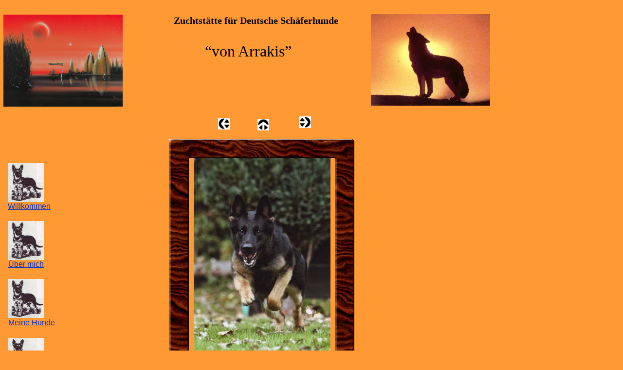

--- FILE ---
content_type: text/html
request_url: http://von-arrakis.de/html/e-wurf2_6.html
body_size: 3022
content:
<!DOCTYPE HTML PUBLIC "-//W3C//DTD HTML 4.0 Transitional//EN">
<HTML>
<HEAD>
<META HTTP-EQUIV="Content-Type" CONTENT="text/html; charset=ISO-8859-1">
<META NAME="Generator" CONTENT="NetObjects Fusion 7 für Windows">
<TITLE>E-wurf2</TITLE>
</HEAD>
<BODY NOF="(MB=(DefaultMasterBorder, 236, 60, 211, 0), L=(Ewurf2Layout, 796, 1119))" BGCOLOR="#FF9933" TEXT="#000000" LINK="#0033CC" VLINK="#990099" ALINK="#FF0000" TOPMARGIN=0 LEFTMARGIN=0 MARGINWIDTH=0 MARGINHEIGHT=0>
    <TABLE CELLPADDING=0 CELLSPACING=0 BORDER=0 WIDTH=1007 NOF=LY>
        <TR VALIGN=TOP ALIGN=LEFT>
            <TD>
                <TABLE BORDER=0 CELLSPACING=0 CELLPADDING=0 WIDTH=252 NOF=LY>
                    <TR VALIGN=TOP ALIGN=LEFT>
                        <TD WIDTH=7 HEIGHT=30><IMG SRC="../assets/images/autogen/clearpixel.gif" WIDTH=7 HEIGHT=1 BORDER=0 ALT=""></TD>
                        <TD WIDTH=5><IMG SRC="../assets/images/autogen/clearpixel.gif" WIDTH=5 HEIGHT=1 BORDER=0 ALT=""></TD>
                        <TD WIDTH=3><IMG SRC="../assets/images/autogen/clearpixel.gif" WIDTH=3 HEIGHT=1 BORDER=0 ALT=""></TD>
                        <TD WIDTH=1><IMG SRC="../assets/images/autogen/clearpixel.gif" WIDTH=1 HEIGHT=1 BORDER=0 ALT=""></TD>
                        <TD WIDTH=1><IMG SRC="../assets/images/autogen/clearpixel.gif" WIDTH=1 HEIGHT=1 BORDER=0 ALT=""></TD>
                        <TD WIDTH=1><IMG SRC="../assets/images/autogen/clearpixel.gif" WIDTH=1 HEIGHT=1 BORDER=0 ALT=""></TD>
                        <TD WIDTH=72><IMG SRC="../assets/images/autogen/clearpixel.gif" WIDTH=72 HEIGHT=1 BORDER=0 ALT=""></TD>
                        <TD WIDTH=1><IMG SRC="../assets/images/autogen/clearpixel.gif" WIDTH=1 HEIGHT=1 BORDER=0 ALT=""></TD>
                        <TD WIDTH=1><IMG SRC="../assets/images/autogen/clearpixel.gif" WIDTH=1 HEIGHT=1 BORDER=0 ALT=""></TD>
                        <TD WIDTH=25><IMG SRC="../assets/images/autogen/clearpixel.gif" WIDTH=25 HEIGHT=1 BORDER=0 ALT=""></TD>
                        <TD WIDTH=25><IMG SRC="../assets/images/autogen/clearpixel.gif" WIDTH=25 HEIGHT=1 BORDER=0 ALT=""></TD>
                        <TD WIDTH=1><IMG SRC="../assets/images/autogen/clearpixel.gif" WIDTH=1 HEIGHT=1 BORDER=0 ALT=""></TD>
                        <TD WIDTH=3><IMG SRC="../assets/images/autogen/clearpixel.gif" WIDTH=3 HEIGHT=1 BORDER=0 ALT=""></TD>
                        <TD WIDTH=5><IMG SRC="../assets/images/autogen/clearpixel.gif" WIDTH=5 HEIGHT=1 BORDER=0 ALT=""></TD>
                        <TD WIDTH=5><IMG SRC="../assets/images/autogen/clearpixel.gif" WIDTH=5 HEIGHT=1 BORDER=0 ALT=""></TD>
                        <TD WIDTH=1><IMG SRC="../assets/images/autogen/clearpixel.gif" WIDTH=1 HEIGHT=1 BORDER=0 ALT=""></TD>
                        <TD WIDTH=1><IMG SRC="../assets/images/autogen/clearpixel.gif" WIDTH=1 HEIGHT=1 BORDER=0 ALT=""></TD>
                        <TD WIDTH=94><IMG SRC="../assets/images/autogen/clearpixel.gif" WIDTH=94 HEIGHT=1 BORDER=0 ALT=""></TD>
                    </TR>
                    <TR VALIGN=TOP ALIGN=LEFT>
                        <TD HEIGHT=189></TD>
                        <TD COLSPAN=17 WIDTH=245><IMG ID="Bild14" HEIGHT=189 WIDTH=245 SRC="../assets/images/mitani.jpg" BORDER=0 ALT=""></TD>
                    </TR>
                    <TR VALIGN=TOP ALIGN=LEFT>
                        <TD COLSPAN=18 HEIGHT=116></TD>
                    </TR>
                    <TR VALIGN=TOP ALIGN=LEFT>
                        <TD COLSPAN=4 HEIGHT=80></TD>
                        <TD COLSPAN=3 WIDTH=74><IMG ID="Bild2" HEIGHT=80 WIDTH=74 SRC="../assets/images/Vienchen.jpg" BORDER=0 ALT="" USEMAP="#map36"><MAP NAME="map36"><AREA SHAPE=RECT ALT="" COORDS="4,1,74,80" HREF="../index.html"></MAP></TD>
                        <TD COLSPAN=11></TD>
                    </TR>
                    <TR VALIGN=TOP ALIGN=LEFT>
                        <TD COLSPAN=4></TD>
                        <TD COLSPAN=8 WIDTH=127>
                            <P><FONT FACE="Verdana,Tahoma,Arial,Helvetica,Sans-serif,sans-serif"></FONT><A HREF="../index.html"><FONT FACE="Arial Black,Helvetica Bold,Charcoal,Sans-serif,sans-serif">Willkommen</FONT></A></P>
                        </TD>
                        <TD COLSPAN=6></TD>
                    </TR>
                    <TR VALIGN=TOP ALIGN=LEFT>
                        <TD COLSPAN=18 HEIGHT=21></TD>
                    </TR>
                    <TR VALIGN=TOP ALIGN=LEFT>
                        <TD COLSPAN=4 HEIGHT=80></TD>
                        <TD COLSPAN=3 WIDTH=74><IMG ID="Bild3" HEIGHT=80 WIDTH=74 SRC="../assets/images/Vienchen.jpg" BORDER=0 ALT="" USEMAP="#map37"><MAP NAME="map37"><AREA SHAPE=RECT ALT="" COORDS="2,3,74,80" HREF="../html/uber_mich.html"></MAP></TD>
                        <TD COLSPAN=11></TD>
                    </TR>
                    <TR VALIGN=TOP ALIGN=LEFT>
                        <TD COLSPAN=5></TD>
                        <TD COLSPAN=9 WIDTH=134>
                            <P><FONT FACE="Verdana,Tahoma,Arial,Helvetica,Sans-serif,sans-serif"></FONT><A HREF="../html/uber_mich.html"><FONT FACE="Arial Black,Helvetica Bold,Charcoal,Sans-serif,sans-serif">Über mich</FONT></A></P>
                        </TD>
                        <TD COLSPAN=4></TD>
                    </TR>
                    <TR VALIGN=TOP ALIGN=LEFT>
                        <TD COLSPAN=18 HEIGHT=21></TD>
                    </TR>
                    <TR VALIGN=TOP ALIGN=LEFT>
                        <TD COLSPAN=4 HEIGHT=80></TD>
                        <TD COLSPAN=3 WIDTH=74><IMG ID="Bild4" HEIGHT=80 WIDTH=74 SRC="../assets/images/Vienchen.jpg" BORDER=0 ALT="" USEMAP="#map38"><MAP NAME="map38"><AREA SHAPE=RECT ALT="" COORDS="2,1,74,80" HREF="../html/meine_hunde.html"></MAP></TD>
                        <TD COLSPAN=11></TD>
                    </TR>
                    <TR VALIGN=TOP ALIGN=LEFT>
                        <TD COLSPAN=18 HEIGHT=1></TD>
                    </TR>
                    <TR VALIGN=TOP ALIGN=LEFT>
                        <TD COLSPAN=5></TD>
                        <TD COLSPAN=11 WIDTH=140>
                            <P><FONT FACE="Verdana,Tahoma,Arial,Helvetica,Sans-serif,sans-serif"></FONT><A HREF="../html/meine_hunde.html"><FONT FACE="Arial Black,Helvetica Bold,Charcoal,Sans-serif,sans-serif">Meine Hunde</FONT></A></P>
                        </TD>
                        <TD COLSPAN=2></TD>
                    </TR>
                    <TR VALIGN=TOP ALIGN=LEFT>
                        <TD COLSPAN=18 HEIGHT=22></TD>
                    </TR>
                    <TR VALIGN=TOP ALIGN=LEFT>
                        <TD COLSPAN=5 HEIGHT=80></TD>
                        <TD COLSPAN=3 WIDTH=74><IMG ID="Bild5" HEIGHT=80 WIDTH=74 SRC="../assets/images/Vienchen.jpg" BORDER=0 ALT="" USEMAP="#map39"><MAP NAME="map39"><AREA SHAPE=RECT ALT="" COORDS="0,2,70,80" HREF="../html/zucht.html"></MAP></TD>
                        <TD COLSPAN=10></TD>
                    </TR>
                    <TR VALIGN=TOP ALIGN=LEFT>
                        <TD COLSPAN=4></TD>
                        <TD COLSPAN=9 WIDTH=130>
                            <P><FONT FACE="Verdana,Tahoma,Arial,Helvetica,Sans-serif,sans-serif"></FONT><A HREF="../html/zucht.html"><FONT FACE="Arial Black,Helvetica Bold,Charcoal,Sans-serif,sans-serif">Zucht</FONT></A><FONT FACE="Arial Black,Helvetica Bold,Charcoal,Sans-serif,sans-serif">, </FONT><FONT SIZE="-1" FACE="Arial Black,Helvetica Bold,Charcoal,Sans-serif,sans-serif">Arrakis-Hunde stellen sich vor.</FONT></P>
                        </TD>
                        <TD COLSPAN=5></TD>
                    </TR>
                    <TR VALIGN=TOP ALIGN=LEFT>
                        <TD COLSPAN=18 HEIGHT=24></TD>
                    </TR>
                    <TR VALIGN=TOP ALIGN=LEFT>
                        <TD COLSPAN=4 HEIGHT=80></TD>
                        <TD COLSPAN=3 WIDTH=74><IMG ID="Bild39" HEIGHT=80 WIDTH=74 SRC="../assets/images/Vienchen.jpg" BORDER=0 ALT="" USEMAP="#map40"><MAP NAME="map40"><AREA SHAPE=RECT ALT="" COORDS="1,3,71,77" HREF="../html/fotogalerie.html"></MAP></TD>
                        <TD COLSPAN=11></TD>
                    </TR>
                    <TR VALIGN=TOP ALIGN=LEFT>
                        <TD COLSPAN=3></TD>
                        <TD COLSPAN=8 WIDTH=127>
                            <P><FONT FACE="Verdana,Tahoma,Arial,Helvetica,Sans-serif,sans-serif"></FONT><A HREF="../html/fotogalerie.html"><FONT FACE="Arial Black,Helvetica Bold,Charcoal,Sans-serif,sans-serif">Fotogalerie</FONT></A></P>
                        </TD>
                        <TD COLSPAN=7></TD>
                    </TR>
                    <TR VALIGN=TOP ALIGN=LEFT>
                        <TD COLSPAN=18 HEIGHT=31></TD>
                    </TR>
                    <TR VALIGN=TOP ALIGN=LEFT>
                        <TD COLSPAN=6 HEIGHT=80></TD>
                        <TD COLSPAN=3 WIDTH=74><IMG ID="Bild6" HEIGHT=80 WIDTH=74 SRC="../assets/images/Vienchen.jpg" BORDER=0 ALT="" USEMAP="#map41"><MAP NAME="map41"><AREA SHAPE=RECT ALT="" COORDS="2,1,70,74" HREF="../html/kontakt.html"></MAP></TD>
                        <TD COLSPAN=9></TD>
                    </TR>
                    <TR VALIGN=TOP ALIGN=LEFT>
                        <TD COLSPAN=4></TD>
                        <TD COLSPAN=11 WIDTH=140>
                            <P><FONT FACE="Verdana,Tahoma,Arial,Helvetica,Sans-serif,sans-serif"></FONT><A HREF="../html/kontakt.html"><FONT FACE="Arial Black,Helvetica Bold,Charcoal,Sans-serif,sans-serif">Kontakt</FONT></A></P>
                        </TD>
                        <TD COLSPAN=3></TD>
                    </TR>
                    <TR VALIGN=TOP ALIGN=LEFT>
                        <TD COLSPAN=18 HEIGHT=32></TD>
                    </TR>
                    <TR VALIGN=TOP ALIGN=LEFT>
                        <TD COLSPAN=5 HEIGHT=80></TD>
                        <TD COLSPAN=5 ALIGN=CENTER VALIGN=MIDDLE WIDTH=100><a href="http://www.gastbuch24.de/gastbuch.php3?user=Arrakis" target="_blank">Gästebuch</a><IMG ID="Bild18" HEIGHT=80 WIDTH=100 SRC="../assets/images/Gastbuch.gif" BORDER=0 ALT=""></TD>
                        <TD COLSPAN=8></TD>
                    </TR>
                    <TR VALIGN=TOP ALIGN=LEFT>
                        <TD COLSPAN=18 HEIGHT=102></TD>
                    </TR>
                    <TR VALIGN=TOP ALIGN=LEFT>
                        <TD COLSPAN=2></TD>
                        <TD COLSPAN=15 WIDTH=146>
                            <P><FONT FACE="Verdana,Tahoma,Arial,Helvetica,Sans-serif,sans-serif"></FONT><FONT SIZE="-1" FACE="Verdana,Tahoma,Arial,Helvetica,Sans-serif,sans-serif">Fotos u.a. von Ulrich Neddens, Wuppertal</FONT></P>
                        </TD>
                        <TD></TD>
                    </TR>
                </TABLE>
            </TD>
            <TD>
                <TABLE BORDER=0 CELLSPACING=0 CELLPADDING=0 WIDTH=505 NOF=LY>
                    <TR VALIGN=TOP ALIGN=LEFT>
                        <TD WIDTH=42 HEIGHT=31><IMG SRC="../assets/images/autogen/clearpixel.gif" WIDTH=42 HEIGHT=1 BORDER=0 ALT=""></TD>
                        <TD WIDTH=50><IMG SRC="../assets/images/autogen/clearpixel.gif" WIDTH=50 HEIGHT=1 BORDER=0 ALT=""></TD>
                        <TD WIDTH=77><IMG SRC="../assets/images/autogen/clearpixel.gif" WIDTH=77 HEIGHT=1 BORDER=0 ALT=""></TD>
                        <TD WIDTH=27><IMG SRC="../assets/images/autogen/clearpixel.gif" WIDTH=27 HEIGHT=1 BORDER=0 ALT=""></TD>
                        <TD></TD>
                        <TD WIDTH=57><IMG SRC="../assets/images/autogen/clearpixel.gif" WIDTH=57 HEIGHT=1 BORDER=0 ALT=""></TD>
                        <TD></TD>
                        <TD WIDTH=62><IMG SRC="../assets/images/autogen/clearpixel.gif" WIDTH=62 HEIGHT=1 BORDER=0 ALT=""></TD>
                        <TD WIDTH=3><IMG SRC="../assets/images/autogen/clearpixel.gif" WIDTH=3 HEIGHT=1 BORDER=0 ALT=""></TD>
                        <TD WIDTH=21><IMG SRC="../assets/images/autogen/clearpixel.gif" WIDTH=21 HEIGHT=1 BORDER=0 ALT=""></TD>
                        <TD WIDTH=93><IMG SRC="../assets/images/autogen/clearpixel.gif" WIDTH=93 HEIGHT=1 BORDER=0 ALT=""></TD>
                        <TD WIDTH=25><IMG SRC="../assets/images/autogen/clearpixel.gif" WIDTH=25 HEIGHT=1 BORDER=0 ALT=""></TD>
                    </TR>
                    <TR VALIGN=TOP ALIGN=LEFT>
                        <TD></TD>
                        <TD COLSPAN=11 WIDTH=463>
                            <P ALIGN=CENTER><FONT FACE="Verdana,Tahoma,Arial,Helvetica,Sans-serif,sans-serif"></FONT><FONT SIZE="+2" FACE="Signature"><B><SUB>Zuchtstätte für Deutsche Schäferhunde</SUB></B></FONT><B><SUB></SUB></B></P>
                        </TD>
                    </TR>
                    <TR VALIGN=TOP ALIGN=LEFT>
                        <TD COLSPAN=12 HEIGHT=33></TD>
                    </TR>
                    <TR VALIGN=TOP ALIGN=LEFT>
                        <TD COLSPAN=3></TD>
                        <TD COLSPAN=6 WIDTH=197>
                            <P><FONT FACE="Verdana,Tahoma,Arial,Helvetica,Sans-serif,sans-serif"></FONT><FONT SIZE="+3" FACE="Signature">“von Arrakis”</FONT></P>
                        </TD>
                        <TD COLSPAN=3></TD>
                    </TR>
                    <TR VALIGN=TOP ALIGN=LEFT>
                        <TD COLSPAN=12 HEIGHT=115></TD>
                    </TR>
                    <TR VALIGN=TOP ALIGN=LEFT>
                        <TD COLSPAN=8 HEIGHT=3></TD>
                        <TD COLSPAN=2 ROWSPAN=3 ALIGN=CENTER VALIGN=MIDDLE WIDTH=24><A HREF="../html/e-wurf2_7.html" TARGET="_blank" NOF="LS_ND"><IMG ID="Bild128" HEIGHT=24 WIDTH=24 SRC="../assets/images/NavRight.gif" BORDER=0 ALT=""></A></TD>
                        <TD COLSPAN=2></TD>
                    </TR>
                    <TR VALIGN=TOP ALIGN=LEFT>
                        <TD COLSPAN=4 HEIGHT=2></TD>
                        <TD ROWSPAN=3 ALIGN=CENTER VALIGN=MIDDLE WIDTH=24><A HREF="../html/e-wurf2_5.html" TARGET="_blank" NOF="LS_PD"><IMG ID="Bild126" HEIGHT=24 WIDTH=24 SRC="../assets/images/NavLeft.gif" BORDER=0 ALT=""></A></TD>
                        <TD COLSPAN=3></TD>
                        <TD COLSPAN=2></TD>
                    </TR>
                    <TR VALIGN=TOP ALIGN=LEFT>
                        <TD COLSPAN=4 HEIGHT=19></TD>
                        <TD></TD>
                        <TD ROWSPAN=3 ALIGN=CENTER VALIGN=MIDDLE WIDTH=24><A HREF="../html/zucht.html" TARGET="_blank" NOF="LS_U"><IMG ID="Bild127" HEIGHT=24 WIDTH=24 SRC="../assets/images/NavUp.gif" BORDER=0 ALT=""></A></TD>
                        <TD></TD>
                        <TD COLSPAN=2></TD>
                    </TR>
                    <TR VALIGN=TOP ALIGN=LEFT>
                        <TD COLSPAN=4 HEIGHT=3></TD>
                        <TD></TD>
                        <TD COLSPAN=5></TD>
                    </TR>
                    <TR VALIGN=TOP ALIGN=LEFT>
                        <TD COLSPAN=6 HEIGHT=2></TD>
                        <TD COLSPAN=5></TD>
                    </TR>
                    <TR VALIGN=TOP ALIGN=LEFT>
                        <TD COLSPAN=12 HEIGHT=13></TD>
                    </TR>
                    <TR VALIGN=TOP ALIGN=LEFT>
                        <TD COLSPAN=2 HEIGHT=530></TD>
                        <TD COLSPAN=9 WIDTH=388>
                            <TABLE ID="Table1" BORDER=0 CELLSPACING=3 CELLPADDING=1>
                                <TR>
                                    <TD WIDTH="100%">
                                        <TABLE WIDTH=380 BORDER=0 CELLSPACING=0 CELLPADDING=0 ALIGN=LEFT NOF=TE>
                                            <TR>
                                                <TD>
                                                    <TABLE ID="Table75" BORDER=0 CELLSPACING=0 CELLPADDING=0>
                                                        <TR>
                                                            <TD WIDTH="10%">
                                                                <P><FONT FACE="Verdana,Tahoma,Arial,Helvetica,Sans-serif,sans-serif"><IMG ID="Picture29" HEIGHT=40 WIDTH=40 SRC="../assets/images/top_left_portrait.jpg" VSPACE=0 HSPACE=0 ALIGN="BOTTOM" BORDER=0 ALT=""></FONT></TD>
                                                            <TD WIDTH="78%">
                                                                <P><FONT FACE="Verdana,Tahoma,Arial,Helvetica,Sans-serif,sans-serif"><IMG ID="Picture32" HEIGHT=40 WIDTH=300 SRC="../assets/images/top_portrait.jpg" VSPACE=0 HSPACE=0 ALIGN="BOTTOM" BORDER=0 ALT=""></FONT></TD>
                                                            <TD WIDTH="10%">
                                                                <P><FONT FACE="Verdana,Tahoma,Arial,Helvetica,Sans-serif,sans-serif"><IMG ID="Picture35" HEIGHT=40 WIDTH=40 SRC="../assets/images/top_right_portrait.jpg" VSPACE=0 HSPACE=0 ALIGN="BOTTOM" BORDER=0 ALT=""></FONT></TD>
                                                        </TR>
                                                        <TR>
                                                            <TD WIDTH="10%">
                                                                <P><FONT FACE="Verdana,Tahoma,Arial,Helvetica,Sans-serif,sans-serif"><IMG ID="Picture38" HEIGHT=400 WIDTH=40 SRC="../assets/images/left_portrait.jpg" VSPACE=0 HSPACE=0 ALIGN="BOTTOM" BORDER=0 ALT=""></FONT></TD>
                                                            <TD ALIGN=CENTER WIDTH="78%">
                                                                <P ALIGN=CENTER><FONT FACE="Verdana,Tahoma,Arial,Helvetica,Sans-serif,sans-serif"><IMG ID="Datenfeld135" HEIGHT=400 WIDTH=281 SRC="../assets/images/db_images/db_Emmi3.jpg" VSPACE=0 HSPACE=0 ALIGN="BOTTOM" BORDER=0 ALT=""></FONT></TD>
                                                            <TD WIDTH="10%">
                                                                <P><FONT FACE="Verdana,Tahoma,Arial,Helvetica,Sans-serif,sans-serif"><IMG ID="Picture44" HEIGHT=400 WIDTH=40 SRC="../assets/images/right_portrait.jpg" VSPACE=0 HSPACE=0 ALIGN="BOTTOM" BORDER=0 ALT=""></FONT></TD>
                                                        </TR>
                                                        <TR>
                                                            <TD WIDTH="10%">
                                                                <P><FONT FACE="Verdana,Tahoma,Arial,Helvetica,Sans-serif,sans-serif"><IMG ID="Picture47" HEIGHT=40 WIDTH=40 SRC="../assets/images/bottom_left_portrait.jpg" VSPACE=0 HSPACE=0 ALIGN="BOTTOM" BORDER=0 ALT=""></FONT></TD>
                                                            <TD WIDTH="78%">
                                                                <P><FONT FACE="Verdana,Tahoma,Arial,Helvetica,Sans-serif,sans-serif"><IMG ID="Picture50" HEIGHT=40 WIDTH=300 SRC="../assets/images/bottom_portrait.jpg" VSPACE=0 HSPACE=0 ALIGN="BOTTOM" BORDER=0 ALT=""></FONT></TD>
                                                            <TD WIDTH="10%">
                                                                <P><FONT FACE="Verdana,Tahoma,Arial,Helvetica,Sans-serif,sans-serif"><IMG ID="Picture53" HEIGHT=40 WIDTH=40 SRC="../assets/images/bottom_right_portrait.jpg" VSPACE=0 HSPACE=0 ALIGN="BOTTOM" BORDER=0 ALT=""></FONT></TD>
                                                        </TR>
                                                    </TABLE>
                                                </TD>
                                            </TR>
                                        </TABLE>
                                        <P><FONT FACE="Verdana,Tahoma,Arial,Helvetica,Sans-serif,sans-serif"></FONT></P>
                                    </TD>
                                </TR>
                                <TR>
                                    <TD>&nbsp;
                                        <P><FONT SIZE="-1" FACE="Verdana,Tahoma,Arial,Helvetica,Sans-serif,sans-serif"></FONT></P>
                                    </TD>
                                </TR>
                                <TR>
                                    <TD HEIGHT=16>&nbsp;
                                        <P><FONT SIZE="-1" FACE="Verdana,Tahoma,Arial,Helvetica,Sans-serif,sans-serif"></FONT></P>
                                    </TD>
                                </TR>
                            </TABLE>
                        </TD>
                        <TD></TD>
                    </TR>
                </TABLE>
            </TD>
            <TD>
                <TABLE BORDER=0 CELLSPACING=0 CELLPADDING=0 WIDTH=250 NOF=LY>
                    <TR VALIGN=TOP ALIGN=LEFT>
                        <TD WIDTH=5 HEIGHT=29><IMG SRC="../assets/images/autogen/clearpixel.gif" WIDTH=5 HEIGHT=1 BORDER=0 ALT=""></TD>
                        <TD></TD>
                    </TR>
                    <TR VALIGN=TOP ALIGN=LEFT>
                        <TD HEIGHT=188></TD>
                        <TD WIDTH=245><IMG ID="Bild15" HEIGHT=188 WIDTH=245 SRC="../assets/images/wolfpic04.jpg" BORDER=0 ALT=""></TD>
                    </TR>
                </TABLE>
            </TD>
        </TR>
    </TABLE>
    <TABLE BORDER=0 CELLSPACING=0 CELLPADDING=0 NOF=LY>
        <TR VALIGN=TOP ALIGN=LEFT>
            <TD WIDTH=211 HEIGHT=10><IMG SRC="../assets/images/autogen/clearpixel.gif" WIDTH=211 HEIGHT=1 BORDER=0 ALT=""></TD>
            <TD></TD>
        </TR>
        <TR VALIGN=TOP ALIGN=LEFT>
            <TD></TD>
            <TD WIDTH=785 NOF="NB_FYHTNN120">
                <P ALIGN=CENTER><FONT SIZE="-2" FACE="Verdana,Tahoma,Arial,Helvetica,Sans-serif,sans-serif">[</FONT><A HREF="../index.html"><FONT SIZE="-2" FACE="Verdana,Tahoma,Arial,Helvetica,Sans-serif,sans-serif">Willkommen</FONT></A><FONT SIZE="-2" FACE="Verdana,Tahoma,Arial,Helvetica,Sans-serif,sans-serif">] [</FONT><A HREF="../html/uber_mich.html"><FONT SIZE="-2" FACE="Verdana,Tahoma,Arial,Helvetica,Sans-serif,sans-serif">Über&nbsp;mich</FONT></A><FONT SIZE="-2" FACE="Verdana,Tahoma,Arial,Helvetica,Sans-serif,sans-serif">] [</FONT><A HREF="../html/meine_hunde.html"><FONT SIZE="-2" FACE="Verdana,Tahoma,Arial,Helvetica,Sans-serif,sans-serif">Meine&nbsp;Hunde</FONT></A><FONT SIZE="-2" FACE="Verdana,Tahoma,Arial,Helvetica,Sans-serif,sans-serif">] [</FONT><A HREF="../html/franca.html"><FONT SIZE="-2" FACE="Verdana,Tahoma,Arial,Helvetica,Sans-serif,sans-serif">Franca</FONT></A><FONT SIZE="-2" FACE="Verdana,Tahoma,Arial,Helvetica,Sans-serif,sans-serif">] [</FONT><A HREF="../html/zucht.html"><FONT SIZE="-2" FACE="Verdana,Tahoma,Arial,Helvetica,Sans-serif,sans-serif">Zucht</FONT></A><FONT SIZE="-2" FACE="Verdana,Tahoma,Arial,Helvetica,Sans-serif,sans-serif">] [</FONT><A HREF="../html/a-wurf2_0.html"><FONT SIZE="-2" FACE="Verdana,Tahoma,Arial,Helvetica,Sans-serif,sans-serif">A-Wurf2</FONT></A><FONT SIZE="-2" FACE="Verdana,Tahoma,Arial,Helvetica,Sans-serif,sans-serif">] [</FONT><A HREF="../html/b-wurf2_0.html"><FONT SIZE="-2" FACE="Verdana,Tahoma,Arial,Helvetica,Sans-serif,sans-serif">B-Wurf2</FONT></A><FONT SIZE="-2" FACE="Verdana,Tahoma,Arial,Helvetica,Sans-serif,sans-serif">] [</FONT><A HREF="../html/c-wurf2_0.html"><FONT SIZE="-2" FACE="Verdana,Tahoma,Arial,Helvetica,Sans-serif,sans-serif">C-Wurf2</FONT></A><FONT SIZE="-2" FACE="Verdana,Tahoma,Arial,Helvetica,Sans-serif,sans-serif">] [</FONT><A HREF="../html/d-wurf2_0.html"><FONT SIZE="-2" FACE="Verdana,Tahoma,Arial,Helvetica,Sans-serif,sans-serif">D-Wurf2</FONT></A><FONT SIZE="-2" FACE="Verdana,Tahoma,Arial,Helvetica,Sans-serif,sans-serif">] [E-wurf2] [</FONT><A HREF="../html/f-wurf2_0.html"><FONT SIZE="-2" FACE="Verdana,Tahoma,Arial,Helvetica,Sans-serif,sans-serif">F-Wurf2</FONT></A><FONT SIZE="-2" FACE="Verdana,Tahoma,Arial,Helvetica,Sans-serif,sans-serif">] [</FONT><A HREF="../html/kontakt.html"><FONT SIZE="-2" FACE="Verdana,Tahoma,Arial,Helvetica,Sans-serif,sans-serif">Kontakt</FONT></A><FONT SIZE="-2" FACE="Verdana,Tahoma,Arial,Helvetica,Sans-serif,sans-serif">] [</FONT><A HREF="../html/fotogalerie.html"><FONT SIZE="-2" FACE="Verdana,Tahoma,Arial,Helvetica,Sans-serif,sans-serif">Fotogalerie</FONT></A><FONT SIZE="-2" FACE="Verdana,Tahoma,Arial,Helvetica,Sans-serif,sans-serif">] [</FONT><A HREF="../html/impressum.html"><FONT SIZE="-2" FACE="Verdana,Tahoma,Arial,Helvetica,Sans-serif,sans-serif">Impressum</FONT></A><FONT SIZE="-2" FACE="Verdana,Tahoma,Arial,Helvetica,Sans-serif,sans-serif">]</FONT></P>
            </TD>
        </TR>
    </TABLE>
</BODY>
</HTML>
 